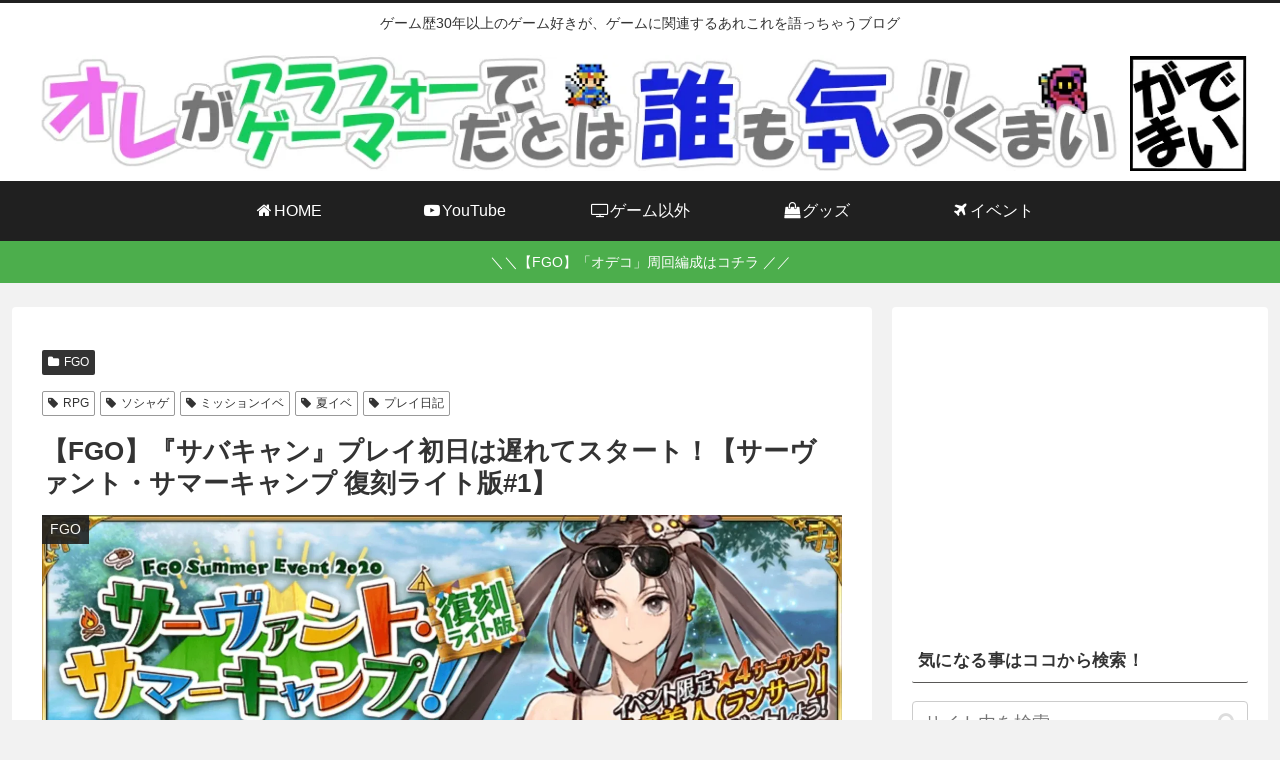

--- FILE ---
content_type: text/html; charset=utf-8
request_url: https://www.google.com/recaptcha/api2/aframe
body_size: 267
content:
<!DOCTYPE HTML><html><head><meta http-equiv="content-type" content="text/html; charset=UTF-8"></head><body><script nonce="F3ZOQHXX3i3EJ7vH2bbpcg">/** Anti-fraud and anti-abuse applications only. See google.com/recaptcha */ try{var clients={'sodar':'https://pagead2.googlesyndication.com/pagead/sodar?'};window.addEventListener("message",function(a){try{if(a.source===window.parent){var b=JSON.parse(a.data);var c=clients[b['id']];if(c){var d=document.createElement('img');d.src=c+b['params']+'&rc='+(localStorage.getItem("rc::a")?sessionStorage.getItem("rc::b"):"");window.document.body.appendChild(d);sessionStorage.setItem("rc::e",parseInt(sessionStorage.getItem("rc::e")||0)+1);localStorage.setItem("rc::h",'1769220522672');}}}catch(b){}});window.parent.postMessage("_grecaptcha_ready", "*");}catch(b){}</script></body></html>

--- FILE ---
content_type: text/javascript;charset=UTF-8
request_url: https://s-rtb.send.microad.jp/ad?spot=e8efb87a8fa917df5ef3517208f311ac&cb=microadCompass.AdRequestor.callback&url=https%3A%2F%2Fgademai.xyz%2Ffgo-servant_summer_camp-l1%2F&vo=true&mimes=%5B100%2C300%2C301%2C302%5D&cbt=3b59d48065805c019bedc2bd2f&pa=false&ar=false&ver=%5B%22compass.js.v1.20.1%22%5D
body_size: 161
content:
microadCompass.AdRequestor.callback({"spot":"e8efb87a8fa917df5ef3517208f311ac","sequence":"2","impression_id":"8687010185378040122"})